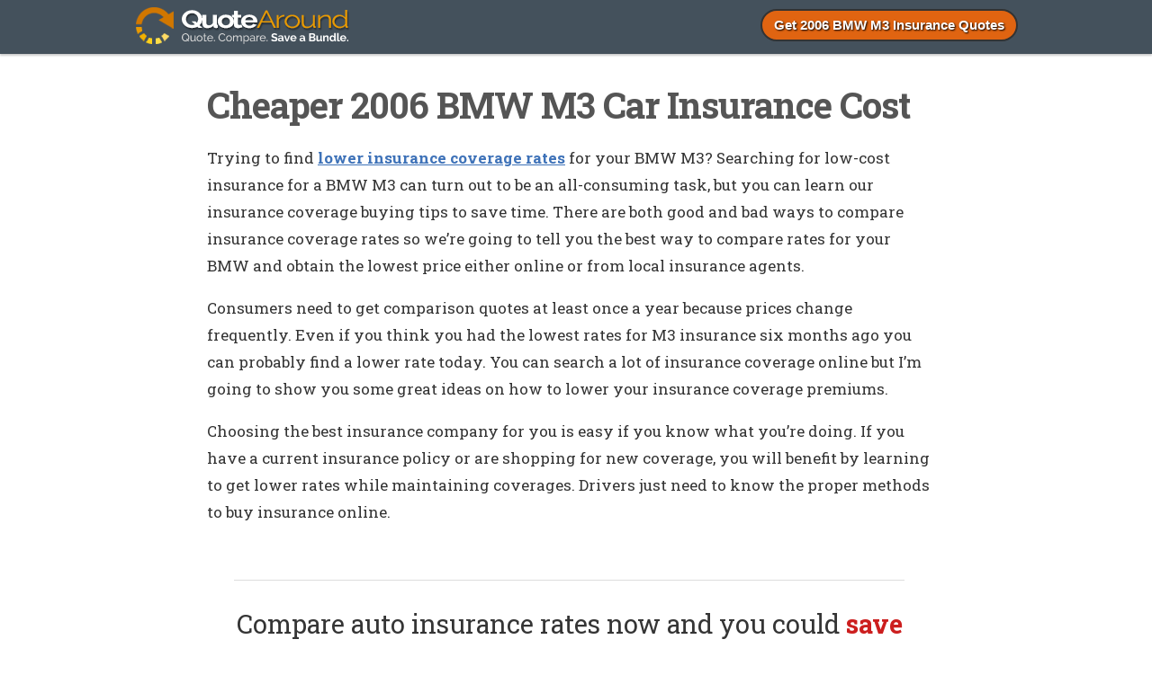

--- FILE ---
content_type: text/html; charset=UTF-8
request_url: https://www.quotearound.com/2006-bmw-m3-lowest-insurance-cost/
body_size: 12304
content:
<!DOCTYPE html>
<html>
<head>
<meta name="viewport" content="width=device-width, initial-scale=1" />
<meta http-equiv="Content-Type" content="text/html; charset=UTF-8" />
<meta http-equiv="content-language" content="en-us" />

<link rel="Shortcut Icon" href="https://www.quotearound.com/wp-content/themes/quotearound/favicon.ico" type="image/x-icon" />
<link rel="stylesheet" href="https://www.quotearound.com/wp-content/themes/quotearound/style.css" type="text/css" media="screen" />

	<style>img:is([sizes="auto" i], [sizes^="auto," i]) { contain-intrinsic-size: 3000px 1500px }</style>
	<!-- Global site tag (gtag.js) - Google Analytics -->
<script async src="https://www.googletagmanager.com/gtag/js?id=UA-59852989-15"></script>
<script>
  window.dataLayer = window.dataLayer || [];
  function gtag(){dataLayer.push(arguments);}
  gtag('js', new Date());

  gtag('config', 'UA-59852989-15');
</script>
		<!-- All in One SEO 4.6.7.1 - aioseo.com -->
		<title>Cheaper 2006 BMW M3 Car Insurance Cost - QuoteAround.com</title><link rel="preload" data-rocket-preload as="style" href="https://fonts.googleapis.com/css?family=Roboto%20Slab%3A400%2C700&#038;display=swap" /><link rel="stylesheet" href="https://fonts.googleapis.com/css?family=Roboto%20Slab%3A400%2C700&#038;display=swap" media="print" onload="this.media='all'" /><noscript><link rel="stylesheet" href="https://fonts.googleapis.com/css?family=Roboto%20Slab%3A400%2C700&#038;display=swap" /></noscript>
		<meta name="description" content="Online insurance companies like Allstate and Progressive all claim low rates on 2006 BMW M3 insurance, but shoppers must know the best way to find the cheapest insurance coverage cost." />
		<meta name="robots" content="max-image-preview:large" />
		<link rel="canonical" href="https://www.quotearound.com/2006-bmw-m3-lowest-insurance-cost/" />
		<meta name="generator" content="All in One SEO (AIOSEO) 4.6.7.1" />
		<meta property="og:locale" content="en_US" />
		<meta property="og:site_name" content="QuoteAround.com - Cheaper Auto Insurance Rates" />
		<meta property="og:type" content="article" />
		<meta property="og:title" content="Cheaper 2006 BMW M3 Car Insurance Cost - QuoteAround.com" />
		<meta property="og:description" content="Online insurance companies like Allstate and Progressive all claim low rates on 2006 BMW M3 insurance, but shoppers must know the best way to find the cheapest insurance coverage cost." />
		<meta property="og:url" content="https://www.quotearound.com/2006-bmw-m3-lowest-insurance-cost/" />
		<meta property="article:published_time" content="2015-10-15T17:38:01+00:00" />
		<meta property="article:modified_time" content="2017-09-24T23:00:02+00:00" />
		<meta name="twitter:card" content="summary_large_image" />
		<meta name="twitter:title" content="Cheaper 2006 BMW M3 Car Insurance Cost - QuoteAround.com" />
		<meta name="twitter:description" content="Online insurance companies like Allstate and Progressive all claim low rates on 2006 BMW M3 insurance, but shoppers must know the best way to find the cheapest insurance coverage cost." />
		<script type="application/ld+json" class="aioseo-schema">
			{"@context":"https:\/\/schema.org","@graph":[{"@type":"BlogPosting","@id":"https:\/\/www.quotearound.com\/2006-bmw-m3-lowest-insurance-cost\/#blogposting","name":"Cheaper 2006 BMW M3 Car Insurance Cost - QuoteAround.com","headline":"Cheaper 2006 BMW M3 Car Insurance Cost","author":{"@id":"https:\/\/www.quotearound.com\/author\/rgrabenstein\/#author"},"publisher":{"@id":"https:\/\/www.quotearound.com\/#organization"},"datePublished":"2015-10-15T17:38:01+00:00","dateModified":"2017-09-24T23:00:02+00:00","inLanguage":"en-US","commentCount":8,"mainEntityOfPage":{"@id":"https:\/\/www.quotearound.com\/2006-bmw-m3-lowest-insurance-cost\/#webpage"},"isPartOf":{"@id":"https:\/\/www.quotearound.com\/2006-bmw-m3-lowest-insurance-cost\/#webpage"},"articleSection":"2006, 2006 BMW M3, BMW, M3"},{"@type":"BreadcrumbList","@id":"https:\/\/www.quotearound.com\/2006-bmw-m3-lowest-insurance-cost\/#breadcrumblist","itemListElement":[{"@type":"ListItem","@id":"https:\/\/www.quotearound.com\/#listItem","position":1,"name":"Home","item":"https:\/\/www.quotearound.com\/","nextItem":"https:\/\/www.quotearound.com\/2006-bmw-m3-lowest-insurance-cost\/#listItem"},{"@type":"ListItem","@id":"https:\/\/www.quotearound.com\/2006-bmw-m3-lowest-insurance-cost\/#listItem","position":2,"name":"Cheaper 2006 BMW M3 Car Insurance Cost","previousItem":"https:\/\/www.quotearound.com\/#listItem"}]},{"@type":"Organization","@id":"https:\/\/www.quotearound.com\/#organization","name":"QuoteAround.com","description":"Cheaper Auto Insurance Rates","url":"https:\/\/www.quotearound.com\/"},{"@type":"Person","@id":"https:\/\/www.quotearound.com\/author\/rgrabenstein\/#author","url":"https:\/\/www.quotearound.com\/author\/rgrabenstein\/","name":"rgrabenstein"},{"@type":"WebPage","@id":"https:\/\/www.quotearound.com\/2006-bmw-m3-lowest-insurance-cost\/#webpage","url":"https:\/\/www.quotearound.com\/2006-bmw-m3-lowest-insurance-cost\/","name":"Cheaper 2006 BMW M3 Car Insurance Cost - QuoteAround.com","description":"Online insurance companies like Allstate and Progressive all claim low rates on 2006 BMW M3 insurance, but shoppers must know the best way to find the cheapest insurance coverage cost.","inLanguage":"en-US","isPartOf":{"@id":"https:\/\/www.quotearound.com\/#website"},"breadcrumb":{"@id":"https:\/\/www.quotearound.com\/2006-bmw-m3-lowest-insurance-cost\/#breadcrumblist"},"author":{"@id":"https:\/\/www.quotearound.com\/author\/rgrabenstein\/#author"},"creator":{"@id":"https:\/\/www.quotearound.com\/author\/rgrabenstein\/#author"},"datePublished":"2015-10-15T17:38:01+00:00","dateModified":"2017-09-24T23:00:02+00:00"},{"@type":"WebSite","@id":"https:\/\/www.quotearound.com\/#website","url":"https:\/\/www.quotearound.com\/","name":"QuoteAround.com","description":"Cheaper Auto Insurance Rates","inLanguage":"en-US","publisher":{"@id":"https:\/\/www.quotearound.com\/#organization"}}]}
		</script>
		<!-- All in One SEO -->

<link rel='dns-prefetch' href='//www.google.com' />
<link href='https://fonts.gstatic.com' crossorigin rel='preconnect' />
<link rel='stylesheet' id='quotes-css' href='https://www.quotearound.com/wp-content/plugins/Quotes-Manager-master/assets/styles.css?ver=6.8.3' type='text/css' media='all' />
<link rel='stylesheet' id='tlite-css' href='https://www.quotearound.com/wp-content/plugins/Quotes-Manager-master/assets/tlite.css?ver=6.8.3' type='text/css' media='all' />
<style id='wp-emoji-styles-inline-css' type='text/css'>

	img.wp-smiley, img.emoji {
		display: inline !important;
		border: none !important;
		box-shadow: none !important;
		height: 1em !important;
		width: 1em !important;
		margin: 0 0.07em !important;
		vertical-align: -0.1em !important;
		background: none !important;
		padding: 0 !important;
	}
</style>
<link rel='stylesheet' id='wp-block-library-css' href='https://www.quotearound.com/wp-includes/css/dist/block-library/style.min.css?ver=6.8.3' type='text/css' media='all' />
<style id='classic-theme-styles-inline-css' type='text/css'>
/*! This file is auto-generated */
.wp-block-button__link{color:#fff;background-color:#32373c;border-radius:9999px;box-shadow:none;text-decoration:none;padding:calc(.667em + 2px) calc(1.333em + 2px);font-size:1.125em}.wp-block-file__button{background:#32373c;color:#fff;text-decoration:none}
</style>
<style id='global-styles-inline-css' type='text/css'>
:root{--wp--preset--aspect-ratio--square: 1;--wp--preset--aspect-ratio--4-3: 4/3;--wp--preset--aspect-ratio--3-4: 3/4;--wp--preset--aspect-ratio--3-2: 3/2;--wp--preset--aspect-ratio--2-3: 2/3;--wp--preset--aspect-ratio--16-9: 16/9;--wp--preset--aspect-ratio--9-16: 9/16;--wp--preset--color--black: #000000;--wp--preset--color--cyan-bluish-gray: #abb8c3;--wp--preset--color--white: #ffffff;--wp--preset--color--pale-pink: #f78da7;--wp--preset--color--vivid-red: #cf2e2e;--wp--preset--color--luminous-vivid-orange: #ff6900;--wp--preset--color--luminous-vivid-amber: #fcb900;--wp--preset--color--light-green-cyan: #7bdcb5;--wp--preset--color--vivid-green-cyan: #00d084;--wp--preset--color--pale-cyan-blue: #8ed1fc;--wp--preset--color--vivid-cyan-blue: #0693e3;--wp--preset--color--vivid-purple: #9b51e0;--wp--preset--gradient--vivid-cyan-blue-to-vivid-purple: linear-gradient(135deg,rgba(6,147,227,1) 0%,rgb(155,81,224) 100%);--wp--preset--gradient--light-green-cyan-to-vivid-green-cyan: linear-gradient(135deg,rgb(122,220,180) 0%,rgb(0,208,130) 100%);--wp--preset--gradient--luminous-vivid-amber-to-luminous-vivid-orange: linear-gradient(135deg,rgba(252,185,0,1) 0%,rgba(255,105,0,1) 100%);--wp--preset--gradient--luminous-vivid-orange-to-vivid-red: linear-gradient(135deg,rgba(255,105,0,1) 0%,rgb(207,46,46) 100%);--wp--preset--gradient--very-light-gray-to-cyan-bluish-gray: linear-gradient(135deg,rgb(238,238,238) 0%,rgb(169,184,195) 100%);--wp--preset--gradient--cool-to-warm-spectrum: linear-gradient(135deg,rgb(74,234,220) 0%,rgb(151,120,209) 20%,rgb(207,42,186) 40%,rgb(238,44,130) 60%,rgb(251,105,98) 80%,rgb(254,248,76) 100%);--wp--preset--gradient--blush-light-purple: linear-gradient(135deg,rgb(255,206,236) 0%,rgb(152,150,240) 100%);--wp--preset--gradient--blush-bordeaux: linear-gradient(135deg,rgb(254,205,165) 0%,rgb(254,45,45) 50%,rgb(107,0,62) 100%);--wp--preset--gradient--luminous-dusk: linear-gradient(135deg,rgb(255,203,112) 0%,rgb(199,81,192) 50%,rgb(65,88,208) 100%);--wp--preset--gradient--pale-ocean: linear-gradient(135deg,rgb(255,245,203) 0%,rgb(182,227,212) 50%,rgb(51,167,181) 100%);--wp--preset--gradient--electric-grass: linear-gradient(135deg,rgb(202,248,128) 0%,rgb(113,206,126) 100%);--wp--preset--gradient--midnight: linear-gradient(135deg,rgb(2,3,129) 0%,rgb(40,116,252) 100%);--wp--preset--font-size--small: 13px;--wp--preset--font-size--medium: 20px;--wp--preset--font-size--large: 36px;--wp--preset--font-size--x-large: 42px;--wp--preset--spacing--20: 0.44rem;--wp--preset--spacing--30: 0.67rem;--wp--preset--spacing--40: 1rem;--wp--preset--spacing--50: 1.5rem;--wp--preset--spacing--60: 2.25rem;--wp--preset--spacing--70: 3.38rem;--wp--preset--spacing--80: 5.06rem;--wp--preset--shadow--natural: 6px 6px 9px rgba(0, 0, 0, 0.2);--wp--preset--shadow--deep: 12px 12px 50px rgba(0, 0, 0, 0.4);--wp--preset--shadow--sharp: 6px 6px 0px rgba(0, 0, 0, 0.2);--wp--preset--shadow--outlined: 6px 6px 0px -3px rgba(255, 255, 255, 1), 6px 6px rgba(0, 0, 0, 1);--wp--preset--shadow--crisp: 6px 6px 0px rgba(0, 0, 0, 1);}:where(.is-layout-flex){gap: 0.5em;}:where(.is-layout-grid){gap: 0.5em;}body .is-layout-flex{display: flex;}.is-layout-flex{flex-wrap: wrap;align-items: center;}.is-layout-flex > :is(*, div){margin: 0;}body .is-layout-grid{display: grid;}.is-layout-grid > :is(*, div){margin: 0;}:where(.wp-block-columns.is-layout-flex){gap: 2em;}:where(.wp-block-columns.is-layout-grid){gap: 2em;}:where(.wp-block-post-template.is-layout-flex){gap: 1.25em;}:where(.wp-block-post-template.is-layout-grid){gap: 1.25em;}.has-black-color{color: var(--wp--preset--color--black) !important;}.has-cyan-bluish-gray-color{color: var(--wp--preset--color--cyan-bluish-gray) !important;}.has-white-color{color: var(--wp--preset--color--white) !important;}.has-pale-pink-color{color: var(--wp--preset--color--pale-pink) !important;}.has-vivid-red-color{color: var(--wp--preset--color--vivid-red) !important;}.has-luminous-vivid-orange-color{color: var(--wp--preset--color--luminous-vivid-orange) !important;}.has-luminous-vivid-amber-color{color: var(--wp--preset--color--luminous-vivid-amber) !important;}.has-light-green-cyan-color{color: var(--wp--preset--color--light-green-cyan) !important;}.has-vivid-green-cyan-color{color: var(--wp--preset--color--vivid-green-cyan) !important;}.has-pale-cyan-blue-color{color: var(--wp--preset--color--pale-cyan-blue) !important;}.has-vivid-cyan-blue-color{color: var(--wp--preset--color--vivid-cyan-blue) !important;}.has-vivid-purple-color{color: var(--wp--preset--color--vivid-purple) !important;}.has-black-background-color{background-color: var(--wp--preset--color--black) !important;}.has-cyan-bluish-gray-background-color{background-color: var(--wp--preset--color--cyan-bluish-gray) !important;}.has-white-background-color{background-color: var(--wp--preset--color--white) !important;}.has-pale-pink-background-color{background-color: var(--wp--preset--color--pale-pink) !important;}.has-vivid-red-background-color{background-color: var(--wp--preset--color--vivid-red) !important;}.has-luminous-vivid-orange-background-color{background-color: var(--wp--preset--color--luminous-vivid-orange) !important;}.has-luminous-vivid-amber-background-color{background-color: var(--wp--preset--color--luminous-vivid-amber) !important;}.has-light-green-cyan-background-color{background-color: var(--wp--preset--color--light-green-cyan) !important;}.has-vivid-green-cyan-background-color{background-color: var(--wp--preset--color--vivid-green-cyan) !important;}.has-pale-cyan-blue-background-color{background-color: var(--wp--preset--color--pale-cyan-blue) !important;}.has-vivid-cyan-blue-background-color{background-color: var(--wp--preset--color--vivid-cyan-blue) !important;}.has-vivid-purple-background-color{background-color: var(--wp--preset--color--vivid-purple) !important;}.has-black-border-color{border-color: var(--wp--preset--color--black) !important;}.has-cyan-bluish-gray-border-color{border-color: var(--wp--preset--color--cyan-bluish-gray) !important;}.has-white-border-color{border-color: var(--wp--preset--color--white) !important;}.has-pale-pink-border-color{border-color: var(--wp--preset--color--pale-pink) !important;}.has-vivid-red-border-color{border-color: var(--wp--preset--color--vivid-red) !important;}.has-luminous-vivid-orange-border-color{border-color: var(--wp--preset--color--luminous-vivid-orange) !important;}.has-luminous-vivid-amber-border-color{border-color: var(--wp--preset--color--luminous-vivid-amber) !important;}.has-light-green-cyan-border-color{border-color: var(--wp--preset--color--light-green-cyan) !important;}.has-vivid-green-cyan-border-color{border-color: var(--wp--preset--color--vivid-green-cyan) !important;}.has-pale-cyan-blue-border-color{border-color: var(--wp--preset--color--pale-cyan-blue) !important;}.has-vivid-cyan-blue-border-color{border-color: var(--wp--preset--color--vivid-cyan-blue) !important;}.has-vivid-purple-border-color{border-color: var(--wp--preset--color--vivid-purple) !important;}.has-vivid-cyan-blue-to-vivid-purple-gradient-background{background: var(--wp--preset--gradient--vivid-cyan-blue-to-vivid-purple) !important;}.has-light-green-cyan-to-vivid-green-cyan-gradient-background{background: var(--wp--preset--gradient--light-green-cyan-to-vivid-green-cyan) !important;}.has-luminous-vivid-amber-to-luminous-vivid-orange-gradient-background{background: var(--wp--preset--gradient--luminous-vivid-amber-to-luminous-vivid-orange) !important;}.has-luminous-vivid-orange-to-vivid-red-gradient-background{background: var(--wp--preset--gradient--luminous-vivid-orange-to-vivid-red) !important;}.has-very-light-gray-to-cyan-bluish-gray-gradient-background{background: var(--wp--preset--gradient--very-light-gray-to-cyan-bluish-gray) !important;}.has-cool-to-warm-spectrum-gradient-background{background: var(--wp--preset--gradient--cool-to-warm-spectrum) !important;}.has-blush-light-purple-gradient-background{background: var(--wp--preset--gradient--blush-light-purple) !important;}.has-blush-bordeaux-gradient-background{background: var(--wp--preset--gradient--blush-bordeaux) !important;}.has-luminous-dusk-gradient-background{background: var(--wp--preset--gradient--luminous-dusk) !important;}.has-pale-ocean-gradient-background{background: var(--wp--preset--gradient--pale-ocean) !important;}.has-electric-grass-gradient-background{background: var(--wp--preset--gradient--electric-grass) !important;}.has-midnight-gradient-background{background: var(--wp--preset--gradient--midnight) !important;}.has-small-font-size{font-size: var(--wp--preset--font-size--small) !important;}.has-medium-font-size{font-size: var(--wp--preset--font-size--medium) !important;}.has-large-font-size{font-size: var(--wp--preset--font-size--large) !important;}.has-x-large-font-size{font-size: var(--wp--preset--font-size--x-large) !important;}
:where(.wp-block-post-template.is-layout-flex){gap: 1.25em;}:where(.wp-block-post-template.is-layout-grid){gap: 1.25em;}
:where(.wp-block-columns.is-layout-flex){gap: 2em;}:where(.wp-block-columns.is-layout-grid){gap: 2em;}
:root :where(.wp-block-pullquote){font-size: 1.5em;line-height: 1.6;}
</style>
<link rel='stylesheet' id='contact-form-7-css' href='https://www.quotearound.com/wp-content/plugins/contact-form-7/includes/css/styles.css?ver=5.1.6' type='text/css' media='all' />
<link rel='stylesheet' id='wpfront-notification-bar-css' href='https://www.quotearound.com/wp-content/plugins/wpfront-notification-bar/css/wpfront-notification-bar.min.css?ver=3.4.2.04051' type='text/css' media='all' />
<link rel='stylesheet' id='wpmu-wpmu-ui-3-min-css-css' href='https://www.quotearound.com/wp-content/plugins/popover/inc/external/wpmu-lib/css/wpmu-ui.3.min.css?ver=6.8.3' type='text/css' media='all' />
<link rel='stylesheet' id='wpmu-animate-3-min-css-css' href='https://www.quotearound.com/wp-content/plugins/popover/inc/external/wpmu-lib/css/animate.3.min.css?ver=6.8.3' type='text/css' media='all' />
<script type="text/javascript" src="https://www.quotearound.com/wp-includes/js/jquery/jquery.min.js?ver=3.7.1" id="jquery-core-js"></script>
<script type="text/javascript" src="https://www.quotearound.com/wp-includes/js/jquery/jquery-migrate.min.js?ver=3.4.1" id="jquery-migrate-js"></script>
<script type="text/javascript" src="https://www.quotearound.com/wp-content/plugins/Quotes-Manager-master/assets/newtab.js?ver=6.8.3" id="newtab-js"></script>
<script type="text/javascript" src="https://www.quotearound.com/wp-content/plugins/Quotes-Manager-master/assets/quotes.js?ver=6.8.3" id="quotes-js"></script>
<script type="text/javascript" src="https://www.quotearound.com/wp-content/plugins/Quotes-Manager-master/assets/tlite.js?ver=6.8.3" id="tlite-js"></script>
<script type="text/javascript" src="https://www.quotearound.com/wp-content/plugins/wpfront-notification-bar/js/wpfront-notification-bar.min.js?ver=3.4.2.04051" id="wpfront-notification-bar-js"></script>
<link rel="https://api.w.org/" href="https://www.quotearound.com/wp-json/" /><link rel="alternate" title="JSON" type="application/json" href="https://www.quotearound.com/wp-json/wp/v2/posts/424" /><link rel="alternate" title="oEmbed (JSON)" type="application/json+oembed" href="https://www.quotearound.com/wp-json/oembed/1.0/embed?url=https%3A%2F%2Fwww.quotearound.com%2F2006-bmw-m3-lowest-insurance-cost%2F" />
<link rel="alternate" title="oEmbed (XML)" type="text/xml+oembed" href="https://www.quotearound.com/wp-json/oembed/1.0/embed?url=https%3A%2F%2Fwww.quotearound.com%2F2006-bmw-m3-lowest-insurance-cost%2F&#038;format=xml" />
      <script>
         var QUOTE_POPUP_TYPES = new Array();
                     QUOTE_POPUP_TYPES['auto'] = true;
         
         var QUOTE_NATIVE_TYPES = new Array();
                      QUOTE_NATIVE_TYPES['auto'] = true;
               </script>
      </head>
<body class="wp-singular post-template-default single single-post postid-424 single-format-standard wp-theme-quotearound">
<div id="bg">
<div id="headerWrapper">
  <div id="header">
  <a class="logo" href="https://www.quotearound.com"><img id="logo" alt="QuoteAround.com" src="https://www.quotearound.com/wp-content/themes/quotearound/images/logo.png"/></a>
  <div id="nav">
       <div id="menu">
      <ul>
        <li><a class="menuitem2" href="https://www.quotearound.com/apps" rel="nofollow">Get 2006 BMW M3 Insurance Quotes</a></li>
        <li><a class="menuitem3" href="tel:844-906-1146">Call for Quote: 844-906-1146</a></li>
      </ul>
    </div>
      </div>
  </div>
</div>
<div id="outerWrapper">
      <div id="contentWrapper">
    <div id="Content">
            <div class="cccontainer">
        <h1 class="posttitle">Cheaper 2006 BMW M3 Car Insurance Cost</h1>
        <div class="article">
          <p>Trying to find <a href="http://www.wyomingcarinsurancepros.com/cheapest-car-insurance-toyota-rav4-wyoming.html">lower insurance coverage rates</a> for your BMW M3? Searching for low-cost insurance for a BMW M3 can turn out to be an all-consuming task, but you can learn our insurance coverage buying tips to save time.  There are both good and bad ways to compare insurance coverage rates so we&#8217;re going to tell you the best way to compare rates for your BMW and obtain the lowest price either online or from local insurance agents.</p>
<p>Consumers need to get comparison quotes at least once a year because prices change frequently. Even if you think you had the lowest rates for M3 insurance six months ago you can probably find a lower rate today. You can search a lot of insurance coverage online but I&#8217;m going to show you some great ideas on how to lower your insurance coverage premiums.</p>
<p>Choosing the best insurance company for you  is easy if you know what you&#8217;re doing. If you have a current insurance policy or are shopping for new coverage, you will benefit by learning to get lower rates while maintaining coverages. Drivers just need to know the proper methods to buy insurance online.</p>
<h2 class="discounts">Take policy discounts and save</h2>
<p>Some insurance providers do not list all their discounts in a way that&#8217;s easy to find, so the list below contains a few of the more common and the harder-to-find credits that may apply to you.</p>
<ul>
<li><span class="bold">Seat Belt Discounts</span> &#8211; Drivers who always wear seat belts and also require passengers to use a seat belt could save 15% off the PIP or medical payment premium.</li>
<li><strong>Discount for New Cars</strong> &#8211; Adding a new car to your policy can cost up to 25% less due to better safety requirements for newer vehicles.</li>
<li><strong>Driver Training Discounts</strong> &#8211; Successfully completing a defensive driver course can save you 5% or more and easily recoup the cost of the course.</li>
<li><strong>Anti-lock Brake System</strong> &#8211; Cars with ABS braking systems or traction control can stop better under adverse conditions and qualify for as much as a 10% discount.</li>
<li><strong>Air Bag Discount</strong> &#8211; Vehicles equipped with air bags or motorized seat belts can get savings of 20 to 30 percent.</li>
<li><strong>Theft Deterent System</strong> &#8211; Anti-theft and alarm system equipped vehicles are stolen less frequently and can earn a small discount on your policy.</li>
<li><strong>Military Deployment Discount</strong> &#8211; Having an actively deployed family member could mean lower prices.</li>
<li><span class="bold">First Accident Forgiveness</span> &#8211; This one is not really a discount per se, but certain companies will turn a blind eye to one accident before your rates go up so long as you are claim-free before the accident.</li>
</ul>
<p>It&#8217;s important to understand that some credits don&#8217;t apply to the overall cost of the policy. Most only cut specific coverage prices like collision or personal injury protection. So when the math indicates all the discounts add up to a free policy, you won&#8217;t be that lucky.</p>
<p>Companies and a summarized list of policyholder discounts are:</p>
<ul>
<li><strong>Progressive</strong> offers discounts for homeowner, online signing, multi-vehicle, online quote discount, good student, and multi-policy.</li>
<li><strong>The Hartford</strong> may include discounts for good student, defensive driver, air bag, bundle, anti-theft, vehicle fuel type, and driver training.</li>
<li><strong>Mercury Insurance</strong> offers discounts including anti-theft, good student, multi-car, low natural disaster claims, and good driver.</li>
<li><strong>Geico</strong> may offer discounts for defensive driver, multi-policy, driver training, anti-theft, good student, seat belt use, and federal employee.</li>
<li><strong>AAA</strong> offers premium reductions for pay-in-full, good driver, education and occupation, multi-policy, AAA membership discount, good student, and multi-car.</li>
<li><strong>State Farm</strong> may have discounts that include Drive Safe &amp; Save, passive restraint, Steer Clear safe driver discount, accident-free, safe vehicle, anti-theft, and good student.</li>
</ul>
<p>Check with every prospective company to give you their best rates. All car insurance discounts might not be available to policyholders in your state. To see insurance coverage companies that offer some of these discounts, <a href="https://www.quotearound.com/car-insurance-companies/" target="_blank" rel="nofollow">click here</a>.</p>
<h2>Why informed consumers pay less for BMW M3 insurance</h2>
<p>A large part of saving on car insurance is knowing a few of the rating criteria that are used to determine the rates you pay for car insurance. If you have some idea of what determines base rates, this allows you to make good choices that will entitle you to lower rates.</p>
<p>The following are some of the things used by your company to calculate your rates.</p>
<ul>
<li><strong>Battle of the sexes</strong> &#8211; Statistics have proven women tend to be less risk to insure than men.  The data does not necessarily mean that females are better at driving than males.  Women and men cause accidents in similar numbers, but the men have costlier accidents.  Not only are claims higher, but men get more serious tickets such as driving while intoxicated (DWI) or driving recklessly. Male drivers age 16 to 19 have the highest risk to insure and are penalized with high car insurance rates.</li>
<li><strong>Multiple policies with one company can save</strong> &#8211; Some insurance companies give discounts to clients that buy multiple policies.  It&#8217;s known as a multi-policy discount.    Even with this discount applied,  drivers will still want to shop around to confirm you are receiving the best rates possible. It&#8217;s possible to still save even more than the discount by buying insurance from more than one company. </li>
<li><strong>Infrequent drivers can save</strong> &#8211; Driving more miles annually the more you&#8217;ll pay to insure your vehicle.  A lot of insurance companies calculate prices based upon how the vehicle is primarily used.  Autos that are left in the garage get more affordable rates than vehicles that are driven to work every day. An improperly rated M3 is just wasting money.  Verify your vehicle rating shows the correct usage for each vehicle.</li>
<li><strong>Cheaper rates with high coverage deductibles</strong> &#8211; Physical damage deductibles state the amount of money the insured will be required to pay in the event of a claim.  Insurance for physical damage to your car, termed comprehensive and collision coverage on your policy, protects your car from damage.  Some examples of covered claims could be rearending another vehicle, animal collisions, and damage from wind. The higher the amount you&#8217;re willing to pay, the lower your rates will be for M3 insurance.</li>
<li><strong>Cheap car insurance rates for being claim-free</strong> &#8211; If you file claims often, you can definitely plan on either higher rates or even cancellation. Companies award cheaper rates to policyholders who are claim-free.  Your car insurance is designed for the bigger claims that can&#8217;t be paid out-of-pocket.</li>
<li><strong>Only buy coverage you need</strong> &#8211; Insurance policies have a lot of additional coverages that can waste your money if you don&#8217;t pay attention.  Add-on coverages like rental car coverage, high-cost glass coverage, and motor club memberships may not be needed and are just wasting money.  They may seem good initially, but your needs may have changed so consider taking them off your policy.</li>
<li><strong>Younger drivers cost more</strong> &#8211; Teenage drivers are known to be less responsible in a vehicle and because of this, their car insurance rates are much higher.  Older people are viewed as being more responsible, cost insurance companies less in claims and are safer drivers.</li>
</ul>
<h2>Which policy gives me the best coverage?</h2>
<p>When it comes to choosing adequate coverage, there isn&#8217;t really a one size fits all plan. Every insured&#8217;s situation is different.</p>
<p>Here are some questions about coverages that might point out whether you might need an agent&#8217;s assistance.</p>
<ul>
<li>How do I insure my teen driver?</li>
<li>Is my teen driver covered when they drive my company car?</li>
<li>Do I need more liability coverage?</li>
<li>Does coverage extend to a rental car in a foreign country?</li>
<li>Are my friends covered when driving my 2006 BMW M3?</li>
<li>Can I drive in Mexico and have coverage?</li>
<li>How much liability coverage do I need in my state?</li>
<li>Do I have coverage when making deliveries for my home business?</li>
<li>What are the financial responsibility laws in my state?</li>
<li>When can I cancel my policy?</li>
</ul>
<p>If it&#8217;s difficult to answer those questions but you know they apply to you, you might consider talking to an agent. To find lower rates from a local agent, fill out <span class="bold"><a href="https://www.quotearound.com/compare/" target="_blank" rel="nofollow">this quick form</a></span>. It&#8217;s fast, free and can provide invaluable advice.</p>
<h2>Coverages available on your auto insurance policy</h2>
<p>Learning about specific coverages of auto insurance helps when choosing the best coverages at the best deductibles and correct limits. Auto insurance terms can be difficult to understand and coverage can change by endorsement.</p>
<p><strong>Comprehensive insurance</strong> &#8211; Comprehensive insurance pays for damage from a wide range of events other than collision. You need to pay your deductible first and the remainder of the damage will be paid by comprehensive coverage.</p>
<p>Comprehensive coverage pays for claims such as vandalism, rock chips in glass and damage from flooding. The maximum payout you&#8217;ll receive from a claim is the ACV or actual cash value, so if it&#8217;s not worth much more than your deductible consider removing comprehensive coverage.</p>
<p><strong>Collision coverages</strong> &#8211; Collision insurance pays to fix your vehicle from damage resulting from colliding with another car or object. You first must pay a deductible then your collision coverage will kick in.</p>
<p>Collision insurance covers claims like crashing into a ditch, hitting a parking meter, colliding with a tree, scraping a guard rail and rolling your car. Paying for collision coverage can be pricey, so consider dropping it from vehicles that are 8 years or older. It&#8217;s also possible to raise the deductible to save money on collision insurance.</p>
<p><strong>Med pay and Personal Injury Protection (PIP)</strong> &#8211; Personal Injury Protection (PIP) and medical payments coverage reimburse you for bills like X-ray expenses, rehabilitation expenses, hospital visits and EMT expenses. They can be utilized in addition to your health insurance program or if you lack health insurance entirely. Medical payments and PIP cover not only the driver but also the vehicle occupants as well as getting struck while a pedestrian. PIP coverage is not available in all states but can be used in place of medical payments coverage</p>
<p><strong>Uninsured/Underinsured Motorist (UM/UIM)</strong> &#8211; Your UM/UIM coverage provides protection from other drivers when they do not carry enough liability coverage. It can pay for injuries to you and your family as well as your vehicle&#8217;s damage.</p>
<p>Due to the fact that many drivers have only the minimum liability required by law, it only takes a small accident to exceed their coverage. This is the reason having UM/UIM coverage should not be overlooked.</p>
<p><strong>Liability coverage</strong> &#8211; This protects you from injuries or damage you cause to people or other property in an accident.  It protects you against claims from other people, and doesn&#8217;t cover your own vehicle damage or injuries.</p>
<p>Liability coverage has three limits: bodily injury per person, bodily injury per accident and property damage. You might see limits of 25/50/25 that translate to a $25,000 limit per person for injuries, a total of $50,000 of bodily injury coverage per accident, and a limit of $25,000 paid for damaged property.</p>
<p>Liability coverage pays for claims like medical expenses, repair bills for other people&#8217;s vehicles and bail bonds. How much coverage you buy is a decision to put some thought into, but it&#8217;s cheap coverage so purchase higher limits if possible.</p>
<h2>Shop Smart and Save</h2>
<p>As you prepare to switch companies, you should never skimp on critical coverages to save a buck or two. Too many times, someone sacrificed comprehensive coverage or liability limits and discovered at claim time that the savings was not a smart move. The goal is to buy a smart amount of coverage for the lowest cost, but don&#8217;t skip important coverages to save money.</p>
<p>Insureds switch companies for a number of reasons such as lack of trust in their agent, extreme rates for teen drivers, being labeled a high risk driver and denial of a claim. It doesn&#8217;t matter why you want to switch finding a new company can be pretty painless.</p>
<p>You just read some good ideas how you can lower your 2006 BMW M3 insurance rates. The most important thing to understand is the more rate comparisons you have, the better your comparison will be.  You may be surprised to find that the best price on insurance is with some of the lesser-known companies.</p>
<p class="bold">More detailed insurance information can be found by following these links:</p>
<ul>
<li><a href="http://www.iihs.org/iihs/topics/t/vehicle-size-and-weight/qanda" target="_blank">Vehicle Size and Weight FAQ</a> <em>(iihs.org)</em></li>
<li><a href="https://www.progressive.com/auto/insurance-coverages/" target="_blank">Coverage Information</a> <em>(Progressive Insurance)</em></li>
<li><a href="https://www.geico.com/information/safety/auto/teendriving/" target="_blank">Information for Teen Drivers</a> <em>(Geico)</em></li>
<li><a href="http://learningcenter.statefarm.com/auto/distracted-driving-problem-extends-beyond-texting/" target="_blank">Distracted Driving Extends Beyond Texting</a> <em>(State Farm)</em></li>
<li><a href="http://www.iii.org/article/what-if-i-cant-find-auto-coverage" target="_blank">What if I Can&#8217;t Find Coverage?</a> <em>(Insurance Information Insitute)</em></li>
</ul>
        </div>
      </div>
      
	<div class="cccontainer">
  	
<!-- You can start editing here. -->


<h3 id="comments">Comments About 2006 BMW M3 Insurance</h3>

	<ol class="commentlist">
	        <li class="comment" id="li-comment-4981">
        <article itemprop="comment" itemscope itemtype="http://schema.org/UserComments">
            <header class="comment-header">
            <p><span class="comment-author" itemprop="creator" itemscope itemtype="http://schema.org/Person"><span itemprop="name"><span class="bold">Blake Kelly</span></span></span></p>
            </header>
                        <div class="comment-content" itemprop="commentText">
            <p>Anyone know if Allstate does SR-22s?</p>
            </div>
            </article>
            <div class="reply">
                            </div>
        
</li><!-- #comment-## -->
        <li class="comment" id="li-comment-5541">
        <article itemprop="comment" itemscope itemtype="http://schema.org/UserComments">
            <header class="comment-header">
            <p><span class="comment-author" itemprop="creator" itemscope itemtype="http://schema.org/Person"><span itemprop="name"><span class="bold">Walter Stephenson</span></span></span></p>
            </header>
                        <div class="comment-content" itemprop="commentText">
            <p>It&#8217;s all a rip off. Went with Encompass for my 2006 BMW M3 and cut my rates about $210 a year. Insured with Liberty Mutual before.</p>
            </div>
            </article>
            <div class="reply">
                            </div>
        
</li><!-- #comment-## -->
        <li class="comment" id="li-comment-29541">
        <article itemprop="comment" itemscope itemtype="http://schema.org/UserComments">
            <header class="comment-header">
            <p><span class="comment-author" itemprop="creator" itemscope itemtype="http://schema.org/Person"><span itemprop="name"><span class="bold">Lesley Bryan</span></span></span></p>
            </header>
                        <div class="comment-content" itemprop="commentText">
            <p>Hope my car insurance gets cheaper. I live north of Rochester, Minnesota. I compared lots of rates. Saved about $40 a month. Allstate was the cheapest for me. Insured with Allstate before. Get lots of quotes to find the best rate.</p>
            </div>
            </article>
            <div class="reply">
                            </div>
        
</li><!-- #comment-## -->
        <li class="comment" id="li-comment-34436">
        <article itemprop="comment" itemscope itemtype="http://schema.org/UserComments">
            <header class="comment-header">
            <p><span class="comment-author" itemprop="creator" itemscope itemtype="http://schema.org/Person"><span itemprop="name"><span class="bold">Evette Oneil</span></span></span></p>
            </header>
                        <div class="comment-content" itemprop="commentText">
            <p>IT&#8217;S ALL TOO EXPENSIVE! Went with GMAC for my 2006 BMW M3 and saved around $400 a year. Was with Farmers. Thankfully I have a good driving record. LOL</p>
            </div>
            </article>
            <div class="reply">
                            </div>
        
</li><!-- #comment-## -->
        <li class="comment" id="li-comment-56189">
        <article itemprop="comment" itemscope itemtype="http://schema.org/UserComments">
            <header class="comment-header">
            <p><span class="comment-author" itemprop="creator" itemscope itemtype="http://schema.org/Person"><span itemprop="name"><span class="bold">Sharda Rodriguez</span></span></span></p>
            </header>
                        <div class="comment-content" itemprop="commentText">
            <p>Thanks for putting this site together. Went with American Family for my M3 and am saving around $360 a year. Left Erie to switch. LOL</p>
            </div>
            </article>
            <div class="reply">
                            </div>
        
</li><!-- #comment-## -->
        <li class="comment" id="li-comment-63964">
        <article itemprop="comment" itemscope itemtype="http://schema.org/UserComments">
            <header class="comment-header">
            <p><span class="comment-author" itemprop="creator" itemscope itemtype="http://schema.org/Person"><span itemprop="name"><span class="bold">Arlyne Bryan</span></span></span></p>
            </header>
                        <div class="comment-content" itemprop="commentText">
            <p>Checking in from Chesapeake, VA. Got car insurance quotes with Allstate, Hartford, and Farmers for my BMW and I&#8217;m now saving $20 a month.</p>
            </div>
            </article>
            <div class="reply">
                            </div>
        
</li><!-- #comment-## -->
        <li class="comment" id="li-comment-67371">
        <article itemprop="comment" itemscope itemtype="http://schema.org/UserComments">
            <header class="comment-header">
            <p><span class="comment-author" itemprop="creator" itemscope itemtype="http://schema.org/Person"><span itemprop="name"><span class="bold">Shin Sellers</span></span></span></p>
            </header>
                        <div class="comment-content" itemprop="commentText">
            <p>In Houston, Texas, GEICO auto insurance rates for my 2006 BMW M3 were good. Left The General to switch. Thankfully I have a good driving record. Can still barely afford it.</p>
            </div>
            </article>
            <div class="reply">
                            </div>
        
</li><!-- #comment-## -->
        <li class="comment" id="li-comment-87615">
        <article itemprop="comment" itemscope itemtype="http://schema.org/UserComments">
            <header class="comment-header">
            <p><span class="comment-author" itemprop="creator" itemscope itemtype="http://schema.org/Person"><span itemprop="name"><span class="bold">Faustina Mueller</span></span></span></p>
            </header>
                        <div class="comment-content" itemprop="commentText">
            <p>I live south of Tucson, AZ and for me GEICO had the lowest quote. I&#8217;m a pretty low risk driver. Not sure if rates are cheaper online or not.</p>
            </div>
            </article>
            <div class="reply">
                            </div>
        
</li><!-- #comment-## -->
	</ol>



  	</div>

    </div>
      </div>
</div>
<div id="Footer">Copyright &copy; 2026 QuoteAround.com | <a href="https://www.quotearound.com/insurance/vehicles/bmw/m3/">BMW M3 Insurance</a></div>
                <style type="text/css">
                #wpfront-notification-bar, #wpfront-notification-bar-editor            {
            background: #44515c;
            background: -moz-linear-gradient(top, #44515c 0%, #44515c 100%);
            background: -webkit-gradient(linear, left top, left bottom, color-stop(0%,#44515c), color-stop(100%,#44515c));
            background: -webkit-linear-gradient(top, #44515c 0%,#44515c 100%);
            background: -o-linear-gradient(top, #44515c 0%,#44515c 100%);
            background: -ms-linear-gradient(top, #44515c 0%,#44515c 100%);
            background: linear-gradient(to bottom, #44515c 0%, #44515c 100%);
            filter: progid:DXImageTransform.Microsoft.gradient( startColorstr='#44515c', endColorstr='#44515c',GradientType=0 );
            background-repeat: no-repeat;
                        }
            #wpfront-notification-bar div.wpfront-message, #wpfront-notification-bar-editor.wpfront-message            {
            color: #ffffff;
                        }
            #wpfront-notification-bar a.wpfront-button, #wpfront-notification-bar-editor a.wpfront-button            {
            background: #00b7ea;
            background: -moz-linear-gradient(top, #00b7ea 0%, #009ec3 100%);
            background: -webkit-gradient(linear, left top, left bottom, color-stop(0%,#00b7ea), color-stop(100%,#009ec3));
            background: -webkit-linear-gradient(top, #00b7ea 0%,#009ec3 100%);
            background: -o-linear-gradient(top, #00b7ea 0%,#009ec3 100%);
            background: -ms-linear-gradient(top, #00b7ea 0%,#009ec3 100%);
            background: linear-gradient(to bottom, #00b7ea 0%, #009ec3 100%);
            filter: progid:DXImageTransform.Microsoft.gradient( startColorstr='#00b7ea', endColorstr='#009ec3',GradientType=0 );

            color: #ffffff;
            }
            #wpfront-notification-bar-open-button            {
            background-color: #00b7ea;
            right: 10px;
                        }
            #wpfront-notification-bar-open-button.top                {
                background-image: url(https://www.quotearound.com/wp-content/plugins/wpfront-notification-bar/images/arrow_down.png);
                }

                #wpfront-notification-bar-open-button.bottom                {
                background-image: url(https://www.quotearound.com/wp-content/plugins/wpfront-notification-bar/images/arrow_up.png);
                }
                #wpfront-notification-bar-table, .wpfront-notification-bar tbody, .wpfront-notification-bar tr            {
                        }
            #wpfront-notification-bar div.wpfront-close            {
            border: 1px solid #555555;
            background-color: #555555;
            color: #000000;
            }
            #wpfront-notification-bar div.wpfront-close:hover            {
            border: 1px solid #aaaaaa;
            background-color: #aaaaaa;
            }
             #wpfront-notification-bar-spacer { display:block; }#wpfront-notification-bar td {padding:0;}                </style>
                            <div id="wpfront-notification-bar-spacer" class="wpfront-notification-bar-spacer  wpfront-fixed-position hidden">
                <div id="wpfront-notification-bar-open-button" aria-label="reopen" role="button" class="wpfront-notification-bar-open-button hidden bottom wpfront-top-shadow"></div>
                <div id="wpfront-notification-bar" class="wpfront-notification-bar wpfront-fixed wpfront-fixed-position bottom ">
                                         
                            <table id="wpfront-notification-bar-table" border="0" cellspacing="0" cellpadding="0" role="presentation">                        
                                <tr>
                                    <td>
                                     
                                    <div class="wpfront-message wpfront-div">
                                        <a class="footerquote" href="https://www.quotearound.com/compare/"><img src="https://www.quotearound.com/wp-content/themes/quotearound/images/footer-quote.png" /></a>                                    </div>
                                                                                                       
                                    </td>
                                </tr>              
                            </table>
                            
                                    </div>
            </div>
            
            <script type="text/javascript">
                function __load_wpfront_notification_bar() {
                    if (typeof wpfront_notification_bar === "function") {
                        wpfront_notification_bar({"position":2,"height":70,"fixed_position":true,"animate_delay":0.5,"close_button":false,"button_action_close_bar":false,"auto_close_after":0,"display_after":1,"is_admin_bar_showing":false,"display_open_button":false,"keep_closed":false,"keep_closed_for":0,"position_offset":0,"display_scroll":true,"display_scroll_offset":100,"keep_closed_cookie":"wpfront-notification-bar-keep-closed","log":false,"id_suffix":"","log_prefix":"[WPFront Notification Bar]","theme_sticky_selector":"","set_max_views":false,"max_views":0,"max_views_for":0,"max_views_cookie":"wpfront-notification-bar-max-views"});
                    } else {
                                    setTimeout(__load_wpfront_notification_bar, 100);
                    }
                }
                __load_wpfront_notification_bar();
            </script>
            <script type="speculationrules">
{"prefetch":[{"source":"document","where":{"and":[{"href_matches":"\/*"},{"not":{"href_matches":["\/wp-*.php","\/wp-admin\/*","\/wp-content\/uploads\/*","\/wp-content\/*","\/wp-content\/plugins\/*","\/wp-content\/themes\/quotearound\/*","\/*\\?(.+)"]}},{"not":{"selector_matches":"a[rel~=\"nofollow\"]"}},{"not":{"selector_matches":".no-prefetch, .no-prefetch a"}}]},"eagerness":"conservative"}]}
</script>
<script>window._popup_data = {"ajaxurl":"https:\/\/www.quotearound.com\/wp-admin\/admin-ajax.php","do":"get_data","ajax_data":{"orig_request_uri":"\/2006-bmw-m3-lowest-insurance-cost\/"}};</script><script type="text/javascript" id="qajs-js-extra">
/* <![CDATA[ */
var qajs_vars = {"quote":"https:\/\/www.quotearound.com\/compare\/","list":"https:\/\/www.quotearound.com\/car-insurance-companies\/"};
/* ]]> */
</script>
<script type="text/javascript" src="https://www.quotearound.com/wp-content/themes/quotearound/js/qajs.js?ver=1.3.0" id="qajs-js"></script>
<script type="text/javascript" src="https://www.quotearound.com/wp-content/plugins/popover/inc/external/wpmu-lib/js/wpmu-ui.3.min.js?ver=6.8.3" id="wpmu-wpmu-ui-3-min-js-js"></script>
<script type="text/javascript" src="https://www.quotearound.com/wp-content/plugins/popover/js/public.min.js?ver=6.8.3" id="wpmu-public-min-js-js"></script>
</div>
<script>var rocket_lcp_data = {"ajax_url":"https:\/\/www.quotearound.com\/wp-admin\/admin-ajax.php","nonce":"410539e295","url":"https:\/\/www.quotearound.com\/2006-bmw-m3-lowest-insurance-cost","is_mobile":false,"elements":"img, video, picture, p, main, div, li, svg, section, header","width_threshold":1600,"height_threshold":700,"delay":500,"debug":null}</script><script data-name="wpr-lcp-beacon" src='https://www.quotearound.com/wp-content/plugins/wp-rocket/assets/js/lcp-beacon.min.js' async></script><script defer src="https://static.cloudflareinsights.com/beacon.min.js/vcd15cbe7772f49c399c6a5babf22c1241717689176015" integrity="sha512-ZpsOmlRQV6y907TI0dKBHq9Md29nnaEIPlkf84rnaERnq6zvWvPUqr2ft8M1aS28oN72PdrCzSjY4U6VaAw1EQ==" data-cf-beacon='{"version":"2024.11.0","token":"17b597cb1f6c444399c8d491533573a7","r":1,"server_timing":{"name":{"cfCacheStatus":true,"cfEdge":true,"cfExtPri":true,"cfL4":true,"cfOrigin":true,"cfSpeedBrain":true},"location_startswith":null}}' crossorigin="anonymous"></script>
</body></html>

--- FILE ---
content_type: application/javascript; charset=utf8
request_url: https://www.quotearound.com/wp-admin/admin-ajax.php?callback=po_data&orig_request_uri=%2F2006-bmw-m3-lowest-insurance-cost%2F&action=inc_popup&do=get_data&thefrom=%2Ftsoc-ecnarusni-tsewol-3m-wmb-6002%2Fmoc.dnuoraetouq.www%2F%2F%3Asptth&thereferrer=&_=1769480814952
body_size: 2469
content:
po_data([{"html_id":"acde9653eabce9a078aac26ac6eaa0ee2","popup_id":7737,"close_hide":true,"expiry":5,"custom_size":false,"width":"","height":"","overlay_close":false,"display":"leave","display_data":{"delay":0,"delay_type":"s","scroll":0,"scroll_type":"%","anchor":"","click":""},"scroll_body":false,"form_submit":"default","animation_in":"bounceIn","animation_out":"","inline":false,"html":"<div id=\"acde9653eabce9a078aac26ac6eaa0ee2\" class=\"wpmui-popup wdpu-container wdpu-background no-img style-cabriolet rounded wdpu-7737 with-title with-subtitle\" style=\"\"> <div class=\"popup wdpu-msg move\" style=\"\"> <div class=\"wdpu-msg-inner\"> <div class=\"wdpu-head\"> <div class=\"wdpu-title\">WAIT! Before you go...<\/div> <div class=\"wdpu-subtitle\">Here are some important facts to consider<\/div> <\/div> <div class=\"wdpu-message-wrap resize\" data-reduce-height=\".wdpu-head\"> <a href=\"#\" class=\"wdpu-close\" title=\"Close this box\"><\/a> <div class=\"wdpu-message resize\" data-reduce-height=\".wdpu-head\"> <div class=\"wdpu-text\"> <div class=\"wdpu-inner no-bm\"> <div class=\"wdpu-content\"><p class=\"factlist\"><strong>FACT 1:<\/strong>\u00a0\u00a0Americans could save an average of <strong>$859 a year<\/strong> by shopping around<\/p>\n<p class=\"factlist\"><strong>FACT 2:<\/strong>\u00a0\u00a070% have been with the same car insurance company for four years or more<\/p>\n<p class=\"factlist\"><strong>FACT 3:<\/strong>\u00a0\u00a0During that time, they could have <strong>saved $3,436<\/strong> just by shopping around!<\/p>\n<p style=\"padding: 0 20px 20px 20px; line-height: 1.2em; margin-bottom: 10px;\"><strong>Would you like to put $800 or more in your pocket right now?<\/strong><\/p>\n<p style=\"margin-top: 0;\"><a class=\"yesbtn\" href=\"https:\/\/www.quotearound.com\/get-car-insurance-quote-form\/\"><img decoding=\"async\" src=\"https:\/\/www.quotearound.com\/wp-content\/uploads\/yes-btn.png\" alt=\"Yes I want to Save\" \/><\/a><a class=\"nobtn\" href=\"https:\/\/www.quotearound.com\/low-cost-auto-insurance-companies\/\"><img decoding=\"async\" src=\"https:\/\/www.quotearound.com\/wp-content\/uploads\/no-btn.png\" alt=\"No Thanks\" \/><\/a><\/p>\n<p class=\"factcredit\">Statistics Source: NerdWallet.com 2015 Car Insurance Savings Study<\/p>\n<\/div> <\/div> <\/div> <\/div> <\/div> <\/div> <\/div> <\/div>","styles":"\/**\r\n * Style: Cabriolet\r\n *\/\r\nhtml.no-scroll {\r\n  overflow: hidden;\r\n}\r\nhtml.no-scroll body {\r\n  overflow: hidden;\r\n}\r\n\r\n.wdpu-loading {\r\n  position: relative;\r\n}\r\n\r\n.wdpu-loading:after {\r\n  content: '';\r\n  position: absolute;\r\n  left: 0;\r\n  top: 0;\r\n  right: 0;\r\n  bottom: 0;\r\n  background: rgba(255, 255, 255, 0.8) url(https:\/\/www.quotearound.com\/wp-content\/plugins\/popover\/css\/tpl\/cabriolet\/..\/..\/..\/inc\/external\/wpmu-lib\/img\/spinner.gif) center no-repeat;\r\n  z-index: 1000;\r\n  cursor: default;\r\n}\r\n\r\n.wdpu-7737 {\r\n  position: fixed;\r\n  z-index: 100000;\r\n  top: 0;\r\n  left: 0;\r\n  right: 0;\r\n  bottom: 0;\r\n  overflow: auto;\r\n  background: rgba(0, 0, 0, 0.7);\r\n  padding: 0;\r\n  \/* Default: Image on right side *\/\r\n}\r\n.wdpu-7737 *, .wdpu-7737 *:before, .wdpu-7737 *:after {\r\n  box-sizing: content-box;\r\n}\r\n.wdpu-7737.custom-size {\r\n  padding: 0;\r\n}\r\n.wdpu-7737.inline {\r\n  position: relative;\r\n  overflow: visible;\r\n  background: transparent;\r\n  padding: 0;\r\n}\r\n.wdpu-7737.inline .wdpu-msg {\r\n  max-width: 100%;\r\n  margin: 0;\r\n}\r\n.wdpu-7737.custom-pos .wdpu-msg {\r\n  position: absolute;\r\n  display: inline-block;\r\n  margin: 0 0 30px;\r\n}\r\n.wdpu-7737.no-title.no-subtitle .wdpu-head {\r\n  display: none;\r\n}\r\n.wdpu-7737.no-title .wdpu-title {\r\n  display: none;\r\n}\r\n.wdpu-7737.no-subtitle .wdpu-subtitle {\r\n  display: none;\r\n}\r\n.wdpu-7737 .wdpu-msg {\r\n  position: relative;\r\n  display: block;\r\n  margin: 0;\r\n  text-align: left;\r\n  font-size: 15px;\r\n  background-color: transparent;\r\n  \/* Size \/ responsiveness *\/\r\n  max-width: 800px;\r\n  min-width: 100px;\r\n}\r\n.wdpu-7737 .wdpu-msg.small-width {\r\n  left: 50px !important;\r\n  right: 54px !important;\r\n  width: auto;\r\n}\r\n.wdpu-7737 .wdpu-msg p {\r\n  font-size: 15px;\r\n}\r\n.wdpu-7737 .wdpu-msg p:first-child {\r\n  margin-top: 0;\r\n}\r\n.wdpu-7737 .wdpu-msg p:last-child {\r\n  margin-bottom: 0;\r\n}\r\n.wdpu-7737 .wdpu-close {\r\n  position: absolute;\r\n  top: -12px;\r\n  right: -12px;\r\n  width: 30px;\r\n  height: 30px;\r\n  text-decoration: none;\r\n  opacity: .9;\r\n  z-index: 10;\r\n  background: transparent url(https:\/\/www.quotearound.com\/wp-content\/plugins\/popover\/css\/tpl\/cabriolet\/img\/close.png) no-repeat;\r\n}\r\n@media only screen and (-webkit-min-device-pixel-ratio: 2) {\r\n  .wdpu-7737 .wdpu-close {\r\n    background: transparent url(https:\/\/www.quotearound.com\/wp-content\/plugins\/popover\/css\/tpl\/cabriolet\/img\/close@2x.png) no-repeat;\r\n    background-size: 30px 30px;\r\n  }\r\n}\r\n.wdpu-7737 .wdpu-close:hover {\r\n  opacity: 1;\r\n}\r\n.wdpu-7737 .wdpu-msg-inner {\r\n  margin: 0px auto;\r\n  position: relative;\r\n  z-index: 1;\r\n  max-height: 100%;\r\n}\r\n.wdpu-7737 .wdpu-msg-inner.custom-size {\r\n  max-width: none;\r\n  min-width: 0;\r\n}\r\n.wdpu-7737 .wdpu-message-wrap {\r\n  padding: 4px;\r\n  background: rgba(0, 0, 0, 0.3);\r\n  box-shadow: 0 0px 1px 1px rgba(255, 255, 255, 0.08);\r\n  position: relative;\r\n}\r\n.wdpu-7737 .wdpu-message {\r\n  background: #F2F2F2;\r\n  position: relative;\r\n  box-sizing: border-box;\r\n  overflow: hidden;\r\n  max-height: 100%;\r\n}\r\n.wdpu-7737 .wdpu-text {\r\n  padding: 20px;\r\n  box-sizing: border-box;\r\n  position: relative;\r\n}\r\n.wdpu-7737 .wdpu-image {\r\n  position: absolute;\r\n  top: 0;\r\n  bottom: 0;\r\n  overflow: hidden;\r\n}\r\n.wdpu-7737 .wdpu-image img {\r\n  height: 100%;\r\n  width: auto;\r\n  position: relative;\r\n  max-width: none;\r\n}\r\n.wdpu-7737 .wdpu-inner {\r\n  margin-bottom: 60px;\r\n  overflow: auto;\r\n}\r\n.wdpu-7737 .wdpu-inner.no-bm {\r\n  margin: 0;\r\n}\r\n.wdpu-7737 .wdpu-buttons {\r\n  position: absolute;\r\n  bottom: 0;\r\n  left: 0;\r\n  right: 0;\r\n  padding: 0 0 29px 22px;\r\n  height: 24px;\r\n  line-height: 24px;\r\n}\r\n.wdpu-7737 a {\r\n  color: #488CFD;\r\n  text-decoration: underline;\r\n  opacity: .9;\r\n}\r\n.wdpu-7737 a:visited {\r\n  color: #488CFD;\r\n}\r\n.wdpu-7737 a:hover, .wdpu-7737 a:active, .wdpu-7737 a:focus {\r\n  color: #488CFD;\r\n  opacity: 1;\r\n}\r\n.wdpu-7737 .wdpu-title,\r\n.wdpu-7737 .wdpu-subtitle {\r\n  line-height: 1.3em;\r\n  margin: 0 0 6px 0;\r\n  color: #FDFDFC;\r\n  text-shadow: 0 0 10px rgba(0, 0, 0, 0.4);\r\n}\r\n.wdpu-7737 .wdpu-title {\r\n  font-size: 30px;\r\n  font-weight: bold;\r\n}\r\n.wdpu-7737 .wdpu-subtitle {\r\n  font-size: 16.5px;\r\n  font-weight: 400;\r\n}\r\n.wdpu-7737 .wdpu-cta {\r\n  line-height: 1.2em;\r\n  padding: 10px 30px;\r\n  opacity: .9;\r\n  margin: 0 20px 0 0;\r\n  text-decoration: none;\r\n  background: #488CFD;\r\n  color: #FFFFFF;\r\n}\r\n.wdpu-7737 .wdpu-cta:visited {\r\n  color: #FFFFFF;\r\n}\r\n.wdpu-7737 .wdpu-cta:hover, .wdpu-7737 .wdpu-cta:active, .wdpu-7737 .wdpu-cta:focus {\r\n  color: #FFFFFF;\r\n  opacity: 1;\r\n}\r\n.wdpu-7737 .wdpu-text {\r\n  margin: 0 40% 0 0;\r\n}\r\n.wdpu-7737 .wdpu-image {\r\n  text-align: right;\r\n  right: 0;\r\n  width: 40%;\r\n}\r\n.wdpu-7737.img-left .wdpu-text {\r\n  margin: 0 0 0 40%;\r\n  margin-right: 0;\r\n}\r\n.wdpu-7737.img-left .wdpu-image {\r\n  text-align: left;\r\n  right: auto;\r\n  left: 0;\r\n}\r\n.wdpu-7737.no-img .wdpu-text {\r\n  margin: 0;\r\n}\r\n.wdpu-7737.no-img .wdpu-image {\r\n  display: none;\r\n}\r\n.wdpu-7737.rounded .wdpu-cta {\r\n  border-radius: 5px;\r\n}\r\n.wdpu-7737.rounded .wdpu-message-wrap {\r\n  border-radius: 10px;\r\n}\r\n.wdpu-7737.rounded .wdpu-message {\r\n  border-radius: 6px;\r\n}\r\n.wdpu-7737.rounded .wdpu-image {\r\n  border-radius: 0 5px 5px 0;\r\n}\r\n.wdpu-7737.rounded.img-left .wdpu-image {\r\n  border-radius: 5px 0 0 5px;\r\n}\r\n\r\n@media screen and (max-width: 770px) and (min-width: 480px) {\r\n  .wdpu-7737 {\r\n    padding: 0;\r\n  }\r\n  .wdpu-7737 .wdpu-image, .wdpu-7737.img-right .wdpu-image, .wdpu-7737.img-left .wdpu-image, .wdpu-7737.no-img .wdpu-image {\r\n    width: 100%;\r\n    position: relative;\r\n    display: block;\r\n    max-height: 250px;\r\n    margin: 0;\r\n    border-radius: 0 !important;\r\n  }\r\n  .wdpu-7737 .wdpu-image img, .wdpu-7737.img-right .wdpu-image img, .wdpu-7737.img-left .wdpu-image img, .wdpu-7737.no-img .wdpu-image img {\r\n    height: auto;\r\n    width: 100%;\r\n  }\r\n  .wdpu-7737 .wdpu-inner, .wdpu-7737.img-right .wdpu-inner, .wdpu-7737.img-left .wdpu-inner, .wdpu-7737.no-img .wdpu-inner {\r\n    margin-bottom: 55px;\r\n  }\r\n  .wdpu-7737 .wdpu-buttons, .wdpu-7737.img-right .wdpu-buttons, .wdpu-7737.img-left .wdpu-buttons, .wdpu-7737.no-img .wdpu-buttons {\r\n    padding-bottom: 24px;\r\n  }\r\n  .wdpu-7737 .wdpu-text, .wdpu-7737.img-right .wdpu-text, .wdpu-7737.img-left .wdpu-text, .wdpu-7737.no-img .wdpu-text {\r\n    margin: 0;\r\n    padding: 15px 20px;\r\n  }\r\n  .wdpu-7737 .wdpu-title, .wdpu-7737.img-right .wdpu-title, .wdpu-7737.img-left .wdpu-title, .wdpu-7737.no-img .wdpu-title {\r\n    font-size: 26px;\r\n    margin-bottom: .1em;\r\n  }\r\n  .wdpu-7737 .wdpu-subtitle, .wdpu-7737.img-right .wdpu-subtitle, .wdpu-7737.img-left .wdpu-subtitle, .wdpu-7737.no-img .wdpu-subtitle {\r\n    margin-bottom: .1em;\r\n  }\r\n  .wdpu-7737 p, .wdpu-7737.img-right p, .wdpu-7737.img-left p, .wdpu-7737.no-img p {\r\n    margin-bottom: 16px;\r\n  }\r\n  .wdpu-7737.mobile-no-img .wdpu-image {\r\n    display: none;\r\n  }\r\n}\r\n@media screen and (max-width: 480px) {\r\n  .wdpu-7737 {\r\n    padding: 0;\r\n  }\r\n  .wdpu-7737 .wdpu-image, .wdpu-7737.img-right .wdpu-image, .wdpu-7737.img-left .wdpu-image, .wdpu-7737.no-img .wdpu-image {\r\n    width: 100%;\r\n    position: relative;\r\n    display: block;\r\n    max-height: 150px;\r\n    margin: 0;\r\n    border-radius: 0 !important;\r\n  }\r\n  .wdpu-7737 .wdpu-image img, .wdpu-7737.img-right .wdpu-image img, .wdpu-7737.img-left .wdpu-image img, .wdpu-7737.no-img .wdpu-image img {\r\n    height: auto;\r\n    width: 100%;\r\n  }\r\n  .wdpu-7737 .wdpu-inner, .wdpu-7737.img-right .wdpu-inner, .wdpu-7737.img-left .wdpu-inner, .wdpu-7737.no-img .wdpu-inner {\r\n    margin-bottom: 50px;\r\n  }\r\n  .wdpu-7737 .wdpu-buttons, .wdpu-7737.img-right .wdpu-buttons, .wdpu-7737.img-left .wdpu-buttons, .wdpu-7737.no-img .wdpu-buttons {\r\n    padding-bottom: 19px;\r\n  }\r\n  .wdpu-7737 .wdpu-text, .wdpu-7737.img-right .wdpu-text, .wdpu-7737.img-left .wdpu-text, .wdpu-7737.no-img .wdpu-text {\r\n    margin: 0;\r\n    padding: 10px 20px;\r\n  }\r\n  .wdpu-7737 .wdpu-title, .wdpu-7737.img-right .wdpu-title, .wdpu-7737.img-left .wdpu-title, .wdpu-7737.no-img .wdpu-title {\r\n    font-size: 24px;\r\n    margin-bottom: .1em;\r\n  }\r\n  .wdpu-7737 .wdpu-subtitle, .wdpu-7737.img-right .wdpu-subtitle, .wdpu-7737.img-left .wdpu-subtitle, .wdpu-7737.no-img .wdpu-subtitle {\r\n    margin-bottom: 0;\r\n  }\r\n  .wdpu-7737 p, .wdpu-7737.img-right p, .wdpu-7737.img-left p, .wdpu-7737.no-img p {\r\n    margin-bottom: 8px;\r\n  }\r\n  .wdpu-7737.mobile-no-img .wdpu-image {\r\n    display: none;\r\n  }\r\n}\r\n\r\n\r\n\/* 392931-1505494316-au *\/#acde9653eabce9a078aac26ac6eaa0ee2 .wdpu-title {\r\n    font-size: 32px;\r\n    text-align: center;\r\n    color: #fff;\r\n    text-shadow: 0 0 9px #000;\r\n}\r\n#acde9653eabce9a078aac26ac6eaa0ee2 .wdpu-subtitle {\r\n    font-size: 29px;\r\n    font-weight: 700;\r\n    text-align:center;\r\n    margin-bottom:20px;\r\n    text-shadow: 0 0 9px #000;\r\n}\r\n#acde9653eabce9a078aac26ac6eaa0ee2 .wdpu-msg p {\r\n    font-size: 31px;\r\n    text-align:center;\r\n    line-height:1.6;\r\n}\r\n#acde9653eabce9a078aac26ac6eaa0ee2 .wdpu-cta {\r\n    font-size: 28px;\r\n    padding-bottom:15px;\r\n}\r\n#acde9653eabce9a078aac26ac6eaa0ee2 strong {font-weight:700;}\r\n#acde9653eabce9a078aac26ac6eaa0ee2 strong span {color:#a10000}\r\n.factlist {\r\n    font-size: 18px !important;\r\n    text-align: left !important;\r\n    margin-left: 30px;\r\n    margin: 0 0 0 30px;\r\n}\r\n#acde9653eabce9a078aac26ac6eaa0ee2 p.factcredit {text-align:center;font-size:80%;}\r\n.yesbtn,.nobtn {max-width:100%;display:inline-block;}\r\n.yesbtn img, .nobtn img {max-width:100%;}\r\n.yesbtn:focus, .nobtn:focus {box-shadow:none}","script":"me.custom_handler = \t\tfunction( me ) {\r\n\t\t\tvar tmr = null;\r\n\r\n\t\t\tfunction set( ev ) {\r\n\t\t\t\tif ( ! me ) return;\r\n\t\t\t\ttmr = setTimeout( function trigger() {\r\n\t\t\t\t\tme.show_popup();\r\n\t\t\t\t\tme = false;\r\n\r\n\t\t\t\t\tjQuery( 'html' ).off( 'mousemove', reset );\r\n\t\t\t\t\tjQuery( document ).off( 'mouseleave', set );\r\n\t\t\t\t}, 10 );\r\n\t\t\t}\r\n\r\n\t\t\tfunction reset( ev ) {\r\n\t\t\t\tclearTimeout( tmr );\r\n\t\t\t}\r\n\r\n\t\t\tjQuery( 'html' ).on( 'mousemove', reset );\r\n\t\t\tjQuery( document ).on( 'mouseleave', set );\r\n\t\t}\r\n\t\t"}])

--- FILE ---
content_type: application/javascript; charset=utf8
request_url: https://www.quotearound.com/wp-content/themes/quotearound/js/qajs.js?ver=1.3.0
body_size: 409
content:
jQuery(document).ready(function ($) {
	var quoteurl = qajs_vars.quote;
	var listurl = qajs_vars.list;
	if (!jQuery("#nobtn").length) {
		if ($(".article p.cprlast").length) {
			$(".article p.cprlast").after('<p class="qtebtnfirst"><span class="facttitle">CAR INSURANCE FACT</span><br>On average, car insurance customers could save <span class="bold">$859 a year</span> just by shopping around.</p><form method="post" class="quote-form-posts" action="https://' + window.location.hostname + '/quotes"><div class="field-holder" title="Zip Code must be filled out!"><input type="text" id="zipcode" class="zip" name="zipcode" placeholder="Zip Code" maxlength="5"></div><input type="hidden" name="referrer" value="' + window.location.href + '"><input type="hidden" id="type" name="type" value="Auto"><input type="hidden" name="tag" value="post_content"><div class="field-holder" title="Tap to get your quotes!"><input type="button" class="mda-submit quotearound-btn" value="Start Your Free Quote Now"></div></form>');
		} else {
			if (!$("p.quotebtn").length) {
				$("h2.discounts").before('<p class="qtebtnfirst">Compare auto insurance rates now and you could <span class="bold">save 47%</span> or more.</p><form method="post" class="quote-form-posts" action="https://' + window.location.hostname + '/quotes"><div class="field-holder" title="Zip Code must be filled out!"><input type="text" id="zipcode" class="zip" name="zipcode" placeholder="Zip Code" maxlength="5"></div><input type="hidden" name="referrer" value="' + window.location.href + '"><input type="hidden" id="type" name="type" value="Auto"><input type="hidden" name="tag" value="post_content"><div class="field-holder" title="Tap to get your quotes!"><input type="button" class="mda-submit quotearound-btn" value="Start Your Free Quote Now"></div></form>');
			} else {
				$("p.quotebtn").html('<form method="post" class="quote-form-posts" action="https://' + window.location.hostname + '/quotes"><div class="field-holder" title="Zip Code must be filled out!"><input type="text" id="zipcode" class="zip" name="zipcode" placeholder="Zip Code" maxlength="5"></div><input type="hidden" name="referrer" value="' + window.location.href + '"><input type="hidden" id="type" name="type" value="Auto"><input type="hidden" name="tag" value="post_content"><div class="field-holder" title="Tap to get your quotes!"><input type="button" class="mda-submit quotearound-btn" value="Start Your Free Quote Now"></div></form>');
			}
		}
		$(".article p:nth-last-child(4):not(.archive .article p:nth-last-child(4))").after('<p class="qtebtnfirst">Compare auto insurance rates now and you could <span class="bold">save 47%</span> or more.</p><form method="post" class="quote-form-posts" action="https://' + window.location.hostname + '/quotes"><div class="field-holder" title="Zip Code must be filled out!"><input type="text" id="zipcode" class="zip" name="zipcode" placeholder="Zip Code" maxlength="5"></div><input type="hidden" name="referrer" value="' + window.location.href + '"><input type="hidden" id="type" name="type" value="Auto"><input type="hidden" name="tag" value="post_content"><div class="field-holder" title="Tap to get your quotes!"><input type="button" class="mda-submit quotearound-btn" value="Start Your Free Quote Now"></div></form>');
		if ($(".modelcol2").length) {
			$(".col").css({ "width": "45%", "float": "left" });
		}

		$("p.catquote").replaceWith('<p class="qtebtnfirst"><span class="facttitle">CAR INSURANCE FACT</span><br>On average, car insurance customers could save <span class="bold">$859 a year</span> just by shopping around.</p><form method="post" class="quote-form-posts" action="https://' + window.location.hostname + '/quotes"><div class="field-holder" title="Zip Code must be filled out!"><input type="text" id="zipcode" class="zip" name="zipcode" placeholder="Zip Code" maxlength="5"></div><input type="hidden" name="referrer" value="' + window.location.href + '"><input type="hidden" id="type" name="type" value="Auto"><input type="hidden" name="tag" value="post_content"><div class="field-holder" title="Tap to get your quotes!"><input type="button" class="mda-submit quotearound-btn" value="Start Your Free Quote Now"></div></form>');

	}

	if ($("body").hasClass("single-post")) {
		$("#menu").css("max-width", "600px");
		$("#menu ul li").css("margin", "0px");
	}

	$("a[href*='/apps']").attr('target', '_blank').click(function () {
		window.location.href = listurl;
	});
});